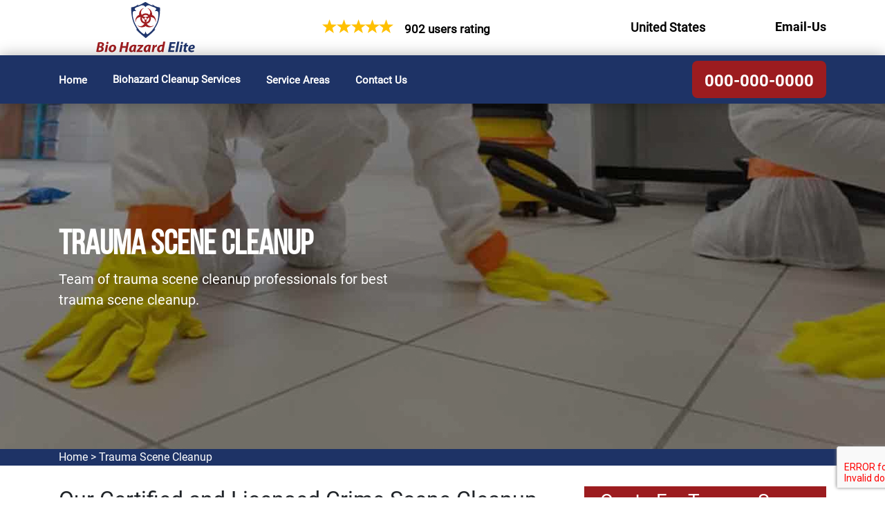

--- FILE ---
content_type: text/html
request_url: https://www.biohazardelite.com/trauma-scene-cleanup/
body_size: 11382
content:
<!DOCTYPE html>
<html lang="en">

<head>
    <meta charset="UTF-8">
     <!-- Responsive -->
    <meta http-equiv="X-UA-Compatible" content="IE=edge">
    <meta name="viewport" content="width=device-width, initial-scale=1.0, maximum-scale=1.0, user-scalable=0">
      <title>Trauma Scene Cleanup - Company Trauma Scene Cleanup Near Me</title>
    <meta name="description" content="Our certified and licensed Trauma Scene Cleanup experts team that help you with professional trauma scene cleanup, commercial trauma scene cleanup and trauma scene cleanup disinfection service." />
    <meta name="keywords" content="trauma scene cleanup, company trauma scene cleanup near me, commercial trauma scene cleanup, experienced trauma scene cleanup, trauma scene cleanup disinfection, professional trauma scene cleanup." />
    <meta name="robots" content="index, follow">
    <meta http-equiv="Content-Type" content="text/html; charset=utf-8">
    <meta name="language" content="English">
    <meta name="revisit-after" content="7 days">
    <meta property="og:title" content="Trauma Scene Cleanup - Company Trauma Scene Cleanup Near Me" />
    <meta property="og:description" content="Our certified and licensed Trauma Scene Cleanup experts team that help you with professional trauma scene cleanup, commercial trauma scene cleanup and trauma scene cleanup disinfection service." />
    <meta property="og:image" content="/userfiles/images/banner/trauma-scene-cleanup.jpg" />
    <link rel="canonical" href="https://www.biohazardelite.com/trauma-scene-cleanup/" />
    <link rel="shortcut icon" href="/userfiles/images/bio-hazard-elite-favicon.png" type="image/x-icon">

    <!-- wow animation style -->
    <!-- <link rel="stylesheet" href="./css/animate.css"> -->
    <!-- owl-carousel -->
    <link rel="stylesheet" href="/css/owl.carousel.min.css">
    <link rel="stylesheet" href="/css/owl.theme.default.min.css">
    <!-- bootstrap style -->
    <link rel="stylesheet" href="/css/bootstrap.min.css">
    <!-- template style -->
    <link rel="stylesheet" href="/css/main.css">
    <link rel="stylesheet" href="https://stackpath.bootstrapcdn.com/font-awesome/4.7.0/css/font-awesome.min.css">
     
  

   

</head>

<body>
    

    <div class="page">
           <div class="d-md-none d-lg-none">
                <a href="tel:000-000-0000" class="mobile-icon">
                   <i class="fa fa-phone" aria-hidden="true"></i>
	            </a>
	        </div>

        <!-- Start of .header-top -->
<div class="container-fluid rating-info">
<div class="row">
<div class="col-12">
<div class="d-flex justify-content-center pt-3 pb-3">
<div><img alt="Top Rated Biohazard Company" src="/images/rating.png" /></div>

<div class="ml-3 mt-1 text-white">902 users rating</div>
</div>
</div>
</div>
</div>

<header class="header-top">
<div class="container"><!-- header-top__logo -->
<div class="header-top__logo"><a href="/"><img alt="Biohazard Cleanup" src="/userfiles/images/bio-hazard-elite.png" /></a></div>

<div class="header-top__call-item">
<div class="header-top__call-text rd">
<div class="d-flex justify-content-center pt-3 pb-3">
<div><img alt="Top Rated Biohazard Company" src="/images/rating.png" /></div>

<div class="ml-3 mt-1 rating-text">902 users rating</div>
</div>
</div>
</div>

<div class="header-top__call-item"><svg height="25.719" viewbox="0 0 18.88 25.719" width="18.88"> <path class="header-top__call-icon cls-1" d="M1033.75,377.71l-7.99-11.282a9.433,9.433,0,1,1,16-.04Zm0-24.133a7.845,7.845,0,0,0-6.68,11.983l6.68,9.43,6.7-9.468A7.841,7.841,0,0,0,1033.75,353.577Zm0,11.78a3.927,3.927,0,1,1,3.93-3.928A3.931,3.931,0,0,1,1033.75,365.357Zm0-6.283a2.356,2.356,0,1,0,2.36,2.355A2.362,2.362,0,0,0,1033.75,359.074Z" id="address.svg" transform="translate(-1024.31 -352)"></path></svg>

<div class="header-top__call-text">
<address class="text-dark"><a href="/service-areas/">United States</a></address>
</div>
</div>
<!-- End of .header-top__call-item --><!-- header-top__call-item -->

<div class="header-top__call-item"><svg height="25.157" viewbox="0 0 25.16 25.157" width="25.16"> <path class="header-top__call-icon cls-1" d="M1239.84,377.423v-16.85l3.15-2.723v-5.556h18.87v5.556l3.14,2.723v16.85h-25.16Zm22.48-1.57-6.57-6.557-3.33,2.884-3.33-2.884-6.56,6.557h19.79Zm-20.91-1.11,6.49-6.478-6.49-5.614v12.092Zm1.58-14.814-1.16,1,1.16,1v-2.005Zm17.29,3.359v-9.424h-15.72v9.424h-0.01l7.87,6.813,7.87-6.813h-0.01Zm1.58-3.359v2.005l1.15-1Zm1.57,2.722-6.49,5.614,6.49,6.478V362.651Zm-11.8-4.076h1.58v1.571h-1.58v-1.571Zm4.72,1.571h-1.57v-1.571h1.57v1.571Zm-7.86-1.571h1.57v1.571h-1.57v-1.571Z" id="envelope.svg" transform="translate(-1239.84 -352.281)"></path> </svg>

<div class="header-top__call-text class=" text-dark=""><a class="text-dark" href="mailto:info@biohazardelite.com">Email-Us</a></div>
</div>
<!-- End of .header-top__call-item --></div>
</header>
<!-- End of .header-top --><!-- Start of .header-middle -->

<header class="header-middle header-middle_white-transparent  ">
<div class="container-fluid d-xl-none d-block">
<div class="row">
<div class="col-md-6 p-0">
<div class="d-flex justify-content-center pt-2 pb-2 rating-bck">
<div><img alt="Top Rated Biohazard Company" src="/images/rating.png" /></div>

<div class="ml-3 mt-1 rating-text">902 users rating</div>
</div>
</div>

<div class="col-md-6 p-0">
<div class="header-top__phone"><a href="tel:000-000-0000">000-000-0000</a></div>
</div>
</div>
</div>

<div class="container mbl-nav"><!-- hidden navbar for mobiles -->
<div class="navbar-logo"><a href="/"><img alt="" src="/userfiles/images/bio-hazard-elite.png" /></a></div>

<div class="navbar-icon"><span></span></div>
<!-- End of hidden navbar for mobiles --><!-- navbar__menu-link clicked jquery -> event.preventDefoult() -->

<div class="navbar">
<ul class="navbar__menu">
	<li class="navbar__menu-item  mt-4"><a class="text-white menu-names" href="/">Home</a></li>
	<li class="navbar__menu-item"><a class="navbar__menu-link d-flex zx" href="javascript:void(0);"><span class="fv">Biohazard Cleanup Services </span><i class="fa fa-chevron-down text-dark d-xl-none d-block menu-arrow" aria-hidden="true"></i> </a>
	<ul class="navbar__submenu">
		<li class="navbar__submenu-item"><a class="navbar__submenu-link" href="/blood-cleanup-services/">Blood Cleanup Services</a></li>
		<li class="navbar__submenu-item"><a class="navbar__submenu-link" href="/crime-scene-cleanup/">Crime Scene Cleanup</a></li>
		<li class="navbar__submenu-item"><a class="navbar__submenu-link" href="/disinfection-services/">Disinfection Services</a></li>
		<li class="navbar__submenu-item"><a class="navbar__submenu-link" href="/hoarding-cleanup/">Hoarding Cleanup</a></li>
		<li class="navbar__submenu-item"><a class="navbar__submenu-link" href="/trauma-scene-cleanup/">Trauma Scene Cleanup</a></li>
		<li class="navbar__submenu-item"><a class="navbar__submenu-link" href="/undiscovered-death-cleanup/">Undiscovered Death Cleanup</a></li>
	</ul>
	</li>
	<li class="navbar__menu-item mt-4"><a class="text-white  menu-names" href="/service-areas/">Service Areas</a></li>
	<li class="navbar__menu-item mt-4"><a class="text-white  menu-names" href="/contact-us/">Contact Us</a></li>
</ul>

<div class="navbar__right"><a class="btn btn_pink" href="tel:000-000-0000">000-000-0000</a></div>
</div>
</div>
</header>
<!-- End of .header-middle -->


        <div class="page-title-section " style="background-image: url(/userfiles/images/banner/trauma-scene-cleanup.jpg); background-repeat: no-repeat; background-size: cover;">
<div class="container">
<div class="row">
<div class="col-md-6">
<div class="page-title-content">
<h1>Trauma Scene Cleanup</h1>

<p>Team of trauma scene cleanup professionals for best trauma scene cleanup.</p>
</div>
</div>
</div>
</div>
</div>
<div class="brd">
<div class="container">
<div class="row">
<div class="col-sm-12"><a href="/">Home</a> > <a href="/trauma-scene-cleanup/">Trauma Scene Cleanup</a></div>
</div>
</div>
</div>


<section class="blog-single-area" id="blog-area">
<div class="container">
<div class="row">
<div class="col-xl-8 col-lg-7">
<div class="blog-posts">
<div class="single-blog-style2">
<div class="text-holder">
<h2>Our Certified and Licensed Crime Scene Cleanup Experts Team Help You With Professional Crime Scene Cleanup, Commercial Crime Scene Cleanup, And Crime Scene Cleanup Disinfection Service.</h2>

<p>If you are in need of trauma scene cleanup and&nbsp;are here to help. Biohazard Cleanup trauma scene cleanup service is available 24/7 to assist you with any cleaning and decontamination needs you may have. Biohazard Cleanup understand the <strong>Emotional Trauma</strong> that comes with dealing with a traumatic event, and&nbsp;will do everything&nbsp;can&nbsp;help make the process as smooth and stress-free as possible. The Biohazard Cleanup team is trained to handle all aspects of the cleanup process. Biohazard Cleanup will work quickly and efficiently to restore your property to its original condition. A trauma scene can be a very dangerous place, and it is important to have the proper training and equipment to safely clean it up. Biohazard Cleanup <strong>Trauma Scene Cleanup Service</strong> will have the necessary personal protective equipment to keep themselves safe while they are working. Biohazard Cleanup have the proper cleaners and disinfectants to use on the scene.</p>

<p><img src="https://www.biohazardelite.com/imggen/trauma-scene-cleanup.webp" alt=" Trauma Scene Cleanup " loading="lazy"></p>

<h3>Trauma Scene Cleanup Company</h3>

<p>Trauma scene cleanup is a specialized form of cleaning that is required after someone has died or been injured. It is important to have a trauma scene cleanup service that is trained and experienced in order to ensure that the scene is cleaned properly and that all potential health hazards are removed. Biohazard Cleanup trauma scene cleanup services are available 24 hours a day, 7 days a week to respond to any trauma scene The <strong>Trauma Scene Cleanup Process</strong> can be very complex, and it is important to have a Biohazard Cleanup professional team on hand to help with every step. Biohazard Cleanup <strong>Trauma Scene Cleanup Service Provider Company</strong> will work closely with law enforcement and other professionals to ensure that all evidence is properly collected and the property is restored to its original condition. If you are faced with the need for trauma scene cleanup, it is important to contact a reputable and experienced company. Biohazard Cleanup trauma scene cleanup is a complex and sensitive process, and it should only be handled by professionals.&nbsp;</p>

<h2>Trauma Scene Cleanup Near Me</h2>

<p>Biohazard Cleanup trauma scene cleanup is a vital service that helps to clean up and restore properties after traumatic events. It is important to have a <strong>Trauma Scene Cleanup Company</strong> on hand to help with the process as soon as possible after the event. A trauma scene can be a very unsettling place, and it is important to have a professional team on hand to help with the cleanup. Trauma scene cleanup companies are specially trained in handling these situations and can provide the necessary support to get the property back to its original condition. Trauma scene cleanup is not a job for amateurs. It requires a great deal of care and precision to properly clean and restore a property after a traumatic event. Biohazard Cleanup <strong>Trauma Scene Cleanup Service Provider</strong>&nbsp;company has&nbsp;the experience and expertise to get the job done right.</p>

<h3>Commercial Trauma Scene Cleanup</h3>

<p>Biohazard Cleanup commercial trauma scene cleanup services are available to help you clean up after a traumatic event. These services can help you remove the blood and other contaminants from the scene of an accident or crime, and they can also dispose of any biohazardous materials. Biohazard Cleanup <strong>Commercial Trauma Scene Cleanup</strong> services are trained in the proper way to clean and disinfect a scene, so you can be sure that the job will be done right. Biohazard Cleanup&nbsp;<strong>Best Commercial Trauma Scene Cleanup Services</strong> can also provide you with counseling and support to help you deal with the aftermath of a traumatic event. Biohazard Cleanup commercial trauma scene cleanup services are available 24 hours a day, 7 days a week to help you get your life back to normal after a traumatic event.</p>

<p><img alt="Commercial Trauma Scene Cleanup" src="/userfiles/images/inner/commerical-trauma-scene-cleanup.jpg" /></p>

<h3>Experienced Trauma Scene Cleanup</h3>

<p>If you are dealing with the aftermath of a traumatic event, you need an experienced trauma scene cleanup service. At Biohazard Cleanup we have the knowledge and experience to safely and effectively clean up any type of trauma scene. We will work quickly and discreetly to get your property back to normal. It is important to have an <strong>Experienced Trauma Scene Cleanup Service</strong> on hand to help you through the process. We understand the importance of cleanliness and safety after a traumatic event, and we are here to help. Our team of <strong>Experienced Trauma Scene Cleanup Professionals</strong> at Biohazard Cleanup will work quickly and efficiently to clean up the scene, ensuring that it is safe for you and your family. We will also work with you to ensure that all of your belongings are returned to you in a safe and timely manner.</p>

<h2>Trauma Scene Cleanup Disinfection</h2>

<p>If you have been the victim of a crime or trauma, the last thing you want to worry about is cleaning up the aftermath. That is where <strong>Professional Trauma Scene Cleanup Services</strong> come in. These professionals at Biohazard Cleanup are trained to safely and effectively disinfect and clean trauma scenes, removing any potential biohazards that may be present. Not only does trauma scene cleanup help to ensure the safety of those who may come in contact with the scene, but it can also provide some much-needed peace of mind during a difficult and stressful time, and Biohazard Cleanup can provide you with <strong><a href="/undiscovered-death-cleanup/">Undiscovered Death Cleanup</a> </strong>services as well. If you're in need of trauma scene cleanup services, be sure to choose a reputable and experienced company that can get the job done right.</p>

<p><img alt="Trauma Scene Cleanup Disinfection" src="/userfiles/images/inner/trauma-scene-cleanup-disinfection.jpg" /></p>

<h3>Professional Trauma Scene Cleanup</h3>

<p>If you are in need of professional trauma scene cleanup look&nbsp;no further than our <strong>Team Of Trauma Scene Cleanup Experts</strong> at Biohazard Cleanup. We have years of experience dealing with all types of traumatic events, and we will work quickly and efficiently to get your property back to normal. We understand the emotional toll that these events can take on everyone involved, and we will do everything we can to help you through this difficult time. Our team of <strong>Experienced Trauma Scene Cleanup Professionals</strong> at Biohazard Cleanup will work quickly and efficiently to clean up the scene and restore it to its original condition. We understand the emotional stress that comes with dealing with a traumatic event, and we will do everything we can to make the cleanup process as smooth and stress-free as possible.<br />
Contact us today to learn more about our services and how we can help you.</p>
</div>
</div>
</div>

<section class="faq" id="faq">
<div class="faq__content">
<h4 class="section-title">Frequently Asked Questions </h4>

<div class="accardion container">
<div class="accardion__item wow fadeInLeft" data-wow-duration="1s">
<h2 class="accardion__item-title"><span>1.</span> What is trauma scene cleanup??<i
                        class="fa fa-angle-down"></i></h2>

<p class="accardion__item-text">Trauma scene cleanup is the process of cleaning up a crime scene or accident scene that has been contaminated with blood or other bodily fluids. This can include cleaning up bloodstains, body fluids, and other potentially infectious materials.</p>
</div>

<div class="accardion__item wow fadeInLeft" data-wow-duration="1s">
<h2 class="accardion__item-title"><span>2.</span> Why do I need trauma scene cleanup?<i class="fa fa-angle-up"></i></h2>

<p class="accardion__item-text">If you have been the victim of a crime or have had an accident in your home, you may need trauma scene cleanup to remove any potentially dangerous contaminants from the area. This will help keep you and your family safe from infection or exposure to hazardous materials.</p>
</div>

<div class="accardion__item wow fadeInLeft" data-wow-duration="1s">
<h2 class="accardion__item-title"><span>3.&nbsp;</span>How much does trauma scene cleanup cost?<i class="fa fa-angle-up"></i></h2>

<p class="accardion__item-text">The cost of trauma scene cleanup will vary depending on the size and severity of the contamination. However, you can expect to pay several hundred dollars for a basic cleaning.</p>
</div>

<div class="accardion__item wow fadeInLeft" data-wow-duration="1s">
<h2 class="accardion__item-title"><span>4.</span> How long does trauma scene cleanup take?<i class="fa fa-angle-up"></i></h2>

<p class="accardion__item-text">The length of time it takes to complete trauma scene cleanup will depend on the size and severity of the contamination. Basic cleaning may take a few hours, while a more complex job may take several days.</p>
</div>

<div class="accardion__item wow fadeInLeft" data-wow-duration="1s">
<h2 class="accardion__item-title"><span>5.</span> What are the risks of trauma scene cleanup?<i
                        class="fa fa-angle-down"></i></h2>

<p class="accardion__item-text">There are some risks associated with trauma scene cleanups, such as exposure to bloodborne pathogens or other hazardous materials. However, these risks can be minimized by following proper safety protocols and using personal protective equipment.</p>
</div>
</div>
</div>
</section>
</div>
<!--Start sidebar Wrapper-->

<div class="col-xl-4 col-lg-5 mt-md-0 mt-5"><div class="sidebar-wrapper">
<h3 class="title">Quote For Trauma Scene Cleanup</h3>

<div class="single-sidebar wow fadeInUp animated animated">
<div class="expMessage">&nbsp;</div>

<form class="appointment-form" id="contactUs"><input class="required" name="formInput[name]" placeholder="Name *" type="text" /> <input class="required" name="formInput[email]" placeholder="Email *" type="email" /> <input class="required" id="mobile" name="formInput[phone]" placeholder="Phone *" type="tel" /><textarea name="formInput[message]" placeholder="Message"></textarea> <!-- Captcha Start -->

<div class="g-recaptcha" data-callback="setResponse" data-sitekey="6LeYxPUhAAAAAFn9zrNWO8no4N9JYhnKDeyLC_2u" data-size="invisible">&nbsp;</div>
<input id="captcha-response" name="captcha-response" type="hidden" /> <!-- END Captcha Start --><button class="btn btn_pink text-center bvc" type="submit">Send</button><input name="action" type="hidden" value="submitform" />&nbsp;</form>
</div>
<!--Start single sidebar-->

<div class="title">
<h3>United States Map</h3>
</div>

<div class="sidebar-content">
<div><iframe allowfullscreen="" height="450" loading="lazy" referrerpolicy="no-referrer-when-downgrade" src="https://www.google.com/maps/embed?pb=!1m18!1m12!1m3!1d55565170.29301636!2d-132.08532758867793!3d31.786060306224!2m3!1f0!2f0!3f0!3m2!1i1024!2i768!4f13.1!3m3!1m2!1s0x54eab584e432360b%3A0x1c3bb99243deb742!2sUnited%20States!5e0!3m2!1sen!2s!4v1651034679940!5m2!1sen!2s" style="border:0;" width="100%"></iframe></div>
</div>
</div>
<!--End single sidebar-->

<div class="sidebar-block mb-4">
<div class="sidebar-heading">
<h3>USA Information</h3>
</div>

<div class="sidebar-content">
<div class="wiki-img pb-3 pt-0 pr-2"><img alt="United States" class="acton" src="
https://upload.wikimedia.org/wikipedia/en/a/a4/Flag_of_the_United_States.svg" width="100%" /></div>

<div class="wiki-p">
<p>The U.S. is a country of 50 states covering a vast swath of North America, with Alaska in the northwest and Hawaii extending the nation’s presence into the Pacific Ocean. Major Atlantic Coast cities are New York, a global finance and culture center, and capital Washington, DC. Midwestern metropolis Chicago is known for influential architecture and on the west coast, Los Angeles' Hollywood is famed for filmmaking.</p>
</div>
</div>
</div>
<!--End Sidebar Wrapper--></div>
</div>
</div>
</section>
<!-- Start of .testimonials -->
<section class="testimonials">


<div class="container testimonials__content wow fadeInRight" data-wow-duration="1s">
<h4 class="section-title">Praise From Our Happy Clients About Our Trauma Scene Cleanup</h4>

<div class="testimonials__content-carousel owl-carousel owl-theme">
<div class="testimonials__content-carousel-item"><q>During the increadibly difficult time for us Biohazard Cleanup put our minds at ease that they would take care of cleaning my house completely.</q>

<h4>Michael Stone</h4>
</div>

<div class="testimonials__content-carousel-item"><q>Biohazard Cleanup was professional and able to accommodate the urgency of the situation and was able to relieve my worries by cleaning my house.</q>

<h4>Marcus Girton</h4>
</div>

<div class="testimonials__content-carousel-item"><q>Biohazard Cleanup's team was extremely thorough and professional during each stage of the process. From initial assessment to final cleanup.</q>

<h4>Jonny Roberston</h4>
</div>
</div>
</div>
</section>
<!-- End of .testimonials --> <section class="service-details-area" id="clients-section2">
<div class="container">
<div class="col-sm-12">
<h4>Areas We Serve For Trauma Scene Cleanup</h4>
</div>

<div class="col-sm-12">
<div id="city_section">
<ul class="ul3">
	
	<li><a href="/albany/trauma-scene-cleanup-albany-ny/">Albany</a></li>
	<li><a href="/albuquerque/trauma-scene-cleanup-albuquerque-nm/">Albuquerque</a></li>
	<li><a href="/anchorage/trauma-scene-cleanup-anchorage-ak/">Anchorage</a></li>
	<li><a href="/annapolis/trauma-scene-cleanup-annapolis-md/">Annapolis</a></li>
	<li><a href="/atlanta/trauma-scene-cleanup-atlanta-ga/">Atlanta</a></li>
	<li><a href="/baltimore/trauma-scene-cleanup-baltimore-md/">Baltimore</a></li>
	<li><a href="/baton-rouge/trauma-scene-cleanup-baton-rouge-la/">Baton Rouge</a></li>
	<li><a href="/biloxi/trauma-scene-cleanup-biloxi-ms/">Biloxi</a></li>
	<li><a href="/birmingham/trauma-scene-cleanup-birmingham-al/">Birmingham</a></li>
	<li><a href="/bismarck/trauma-scene-cleanup-bismarck-nd/">Bismarck</a></li>
	<li><a href="/boise/trauma-scene-cleanup-boise-id/">Boise</a></li>
	<li><a href="/boston/trauma-scene-cleanup-boston-ma/">Boston</a></li>
	<li><a href="/bozeman/trauma-scene-cleanup-bozeman-mt/">Bozeman</a></li>
	<li><a href="/burlington/trauma-scene-cleanup-burlington-vt/">Burlington</a></li>
	<li><a href="/cambridge/trauma-scene-cleanup-cambridge-ma/">Cambridge</a></li>
	<li><a href="/casper/trauma-scene-cleanup-casper-wy/">Casper</a></li>
	<li><a href="/charleston/trauma-scene-cleanup-charleston-sc/">Charleston</a></li>
	<li><a href="/charleston/trauma-scene-cleanup-charleston-wv/">Charleston</a></li>
	<li><a href="/charlotte/trauma-scene-cleanup-charlotte-nc/">Charlotte</a></li>
	<li><a href="/cheyenne/trauma-scene-cleanup-cheyenne-wy/">Cheyenne</a></li>
	<li><a href="/chicago/trauma-scene-cleanup-chicago-il/">Chicago</a></li>
	<li><a href="/cleveland/trauma-scene-cleanup-cleveland-oh/">Cleveland</a></li>
	<li><a href="/colorado-springs/trauma-scene-cleanup-colorado-springs-co/">Colorado Springs</a></li>
	<li><a href="/columbia/trauma-scene-cleanup-columbia-sc/">Columbia</a></li>
	<li><a href="/columbus/trauma-scene-cleanup-columbus-oh/">Columbus</a></li>
	<li><a href="/concord/trauma-scene-cleanup-concord-nh/">Concord</a></li>
	<li><a href="/dallas/trauma-scene-cleanup-dallas-tx/">Dallas</a></li>
	<li><a href="/denver/trauma-scene-cleanup-denver-co/">Denver</a></li>
	<li><a href="/des-moines/trauma-scene-cleanup-des-moines-ia/">Des Moines</a></li>
	<li><a href="/detroit/trauma-scene-cleanup-detroit-mi/">Detroit</a></li>
	<li><a href="/dover/trauma-scene-cleanup-dover-de/">Dover</a></li>
	<li><a href="/fairbanks/trauma-scene-cleanup-fairbanks-ak/">Fairbanks</a></li>
	<li><a href="/fargo/trauma-scene-cleanup-fargo-nd/">Fargo</a></li>
	<li><a href="/fort-wayne/trauma-scene-cleanup-fort-wayne-in/">Fort Wayne</a></li>
	<li><a href="/frankfort/trauma-scene-cleanup-frankfort-ky/">Frankfort</a></li>
	<li><a href="/green-bay/trauma-scene-cleanup-green-bay-wi/">Green Bay</a></li>
	<li><a href="/hartford/trauma-scene-cleanup-hartford-ct/">Hartford</a></li>
	<li><a href="/helena/trauma-scene-cleanup-helena-mt/">Helena</a></li>
	<li><a href="/hilo/trauma-scene-cleanup-hilo-hi/">Hilo</a></li>
	<li><a href="/honolulu/trauma-scene-cleanup-honolulu-hi/">Honolulu</a></li>
	<li><a href="/hot-springs/trauma-scene-cleanup-hot-springs-ar/">Hot Springs</a></li>
	<li><a href="/houston/trauma-scene-cleanup-houston-tx/">Houston</a></li>
	<li><a href="/indianapolis/trauma-scene-cleanup-indianapolis-in/">Indianapolis</a></li>
	<li><a href="/iowa-city/trauma-scene-cleanup-iowa-city-ia/">Iowa City</a></li>
	<li><a href="/jackson/trauma-scene-cleanup-jackson-ms/">Jackson</a></li>
	<li><a href="/jersey-city/trauma-scene-cleanup-jersey-city-nj/">Jersey City</a></li>
	<li><a href="/kansas-city/trauma-scene-cleanup-kansas-city-ks/">Kansas City</a></li>
	<li><a href="/kansas-city/trauma-scene-cleanup-kansas-city-mo/">Kansas City</a></li>
	<li><a href="/lansing/trauma-scene-cleanup-lansing-mi/">Lansing</a></li>
	<li><a href="/las-vegas/trauma-scene-cleanup-las-vegas-nv/">Las Vegas</a></li>
	<li><a href="/lewiston/trauma-scene-cleanup-lewiston-me/">Lewiston</a></li>
	<li><a href="/lincoln/trauma-scene-cleanup-lincoln-ne/">Lincoln</a></li>
	<li><a href="/little-rock/trauma-scene-cleanup-little-rock-ar/">Little Rock</a></li>
	<li><a href="/los-angeles/trauma-scene-cleanup-los-angeles-ca/">Los Angeles</a></li>
	<li><a href="/louisville/trauma-scene-cleanup-louisville-ky/">Louisville</a></li>
	<li><a href="/manchester/trauma-scene-cleanup-manchester-nh/">Manchester</a></li>
	<li><a href="/memphis/trauma-scene-cleanup-memphis-tn/">Memphis</a></li>
	<li><a href="/miami/trauma-scene-cleanup-miami-fl/">Miami</a></li>
	<li><a href="/milwaukee/trauma-scene-cleanup-milwaukee-wi/">Milwaukee</a></li>
	<li><a href="/minneapolis/trauma-scene-cleanup-minneapolis-mn/">Minneapolis</a></li>
	<li><a href="/montgomery/trauma-scene-cleanup-montgomery-al/">Montgomery</a></li>
	<li><a href="/montpelier/trauma-scene-cleanup-montpelier-vt/">Montpelier</a></li>
	<li><a href="/morgantown/trauma-scene-cleanup-morgantown-wv/">Morgantown</a></li>
	<li><a href="/nashville/trauma-scene-cleanup-nashville-tn/">Nashville</a></li>
	<li><a href="/new-orleans/trauma-scene-cleanup-new-orleans-la/">New Orleans</a></li>
	<li><a href="/new-york/trauma-scene-cleanup-new-york-ny/">New York</a></li>
	<li><a href="/newark/trauma-scene-cleanup-newark-nj/">Newark</a></li>
	<li><a href="/newport/trauma-scene-cleanup-newport-ri/">Newport</a></li>
	<li><a href="/ogden/trauma-scene-cleanup-ogden-ut/">Ogden</a></li>
	<li><a href="/oklahoma-city/trauma-scene-cleanup-oklahoma-city-ok/">Oklahoma City</a></li>
	<li><a href="/olympia/trauma-scene-cleanup-olympia-wa/">Olympia</a></li>
	<li><a href="/omaha/trauma-scene-cleanup-omaha-ne/">Omaha</a></li>
	<li><a href="/oregon-city/trauma-scene-cleanup-oregon-city-or/">Oregon City</a></li>
	<li><a href="/orlando/trauma-scene-cleanup-orlando-fl/">Orlando</a></li>
	<li><a href="/philadelphia/trauma-scene-cleanup-philadelphia-pa/">Philadelphia</a></li>
	<li><a href="/phoenix/trauma-scene-cleanup-phoenix-az/">Phoenix</a></li>
	<li><a href="/pittsburgh/trauma-scene-cleanup-pittsburgh-pa/">Pittsburgh</a></li>
	<li><a href="/ponce/trauma-scene-cleanup-ponce-pr/">Ponce</a></li>
	<li><a href="/portland/trauma-scene-cleanup-portland-me/">Portland</a></li>
	<li><a href="/portland/trauma-scene-cleanup-portland-or/">Portland</a></li>
	<li><a href="/providence/trauma-scene-cleanup-providence-ri/">Providence</a></li>
	<li><a href="/raleigh/trauma-scene-cleanup-raleigh-nc/">Raleigh</a></li>
	<li><a href="/rapid-city/trauma-scene-cleanup-rapid-city-sd/">Rapid City</a></li>
	<li><a href="/reno/trauma-scene-cleanup-reno-nv/">Reno</a></li>
	<li><a href="/richmond/trauma-scene-cleanup-richmond-va/">Richmond</a></li>
	<li><a href="/sacramento/trauma-scene-cleanup-sacramento-ca/">Sacramento</a></li>
	<li><a href="/salt-lake-city/trauma-scene-cleanup-salt-lake-city-ut/">Salt Lake City</a></li>
	<li><a href="/san-juan/trauma-scene-cleanup-san-juan-pr/">San Juan</a></li>
	<li><a href="/santa-fe/trauma-scene-cleanup-santa-fe-nm/">Santa Fe</a></li>
	<li><a href="/savannah/trauma-scene-cleanup-savannah-ga/">Savannah</a></li>
	<li><a href="/seattle/trauma-scene-cleanup-seattle-wa/">Seattle</a></li>
	<li><a href="/sioux-falls/trauma-scene-cleanup-sioux-falls-sd/">Sioux Falls</a></li>
	<li><a href="/springfield/trauma-scene-cleanup-springfield-il/">Springfield</a></li>
	<li><a href="/st-louis/trauma-scene-cleanup-st-louis-mo/">St. Louis</a></li>
	<li><a href="/st-paul/trauma-scene-cleanup-st-paul-mn/">St. Paul</a></li>
	<li><a href="/stamford/trauma-scene-cleanup-stamford-ct/">Stamford</a></li>
	<li><a href="/tucson/trauma-scene-cleanup-tucson-az/">Tucson</a></li>
	<li><a href="/tulsa/trauma-scene-cleanup-tulsa-ok/">Tulsa</a></li>
	<li><a href="/twin-falls/trauma-scene-cleanup-twin-falls-id/">Twin Falls</a></li>
	<li><a href="/virginia-beach/trauma-scene-cleanup-virginia-beach-va/">Virginia Beach</a></li>
	<li><a href="/washington/trauma-scene-cleanup-washington-dc/">Washington</a></li>
	<li><a href="/wichita/trauma-scene-cleanup-wichita-ks/">Wichita</a></li>
	<li><a href="/wilmington/trauma-scene-cleanup-wilmington-de/">Wilmington</a></li>

</ul>
</div>
</div>
</div>
</section>


        <!-- Start of .footer -->
<footer class="footer">
<div class="footer__bg">
<div class="icon1">&nbsp;</div>
</div>
<!-- Start of .footer__top -->

<div class="footer__top">
<div class="container">
<div class="row">
<div class="col-lg-5 col-md-6">
<div class="footer__top-blocks"><img alt="Biohazard Cleanup" src="/userfiles/images/biohazard-cleanup-white-logo.png" />
<div class="content">
<p>Biohazard Cleanup uses the latest biohazard cleanup equipment and techniques to ensure that the scene is cleaned thoroughly and safely.  crime scene cleanup services will work with you to ensure that your property is returned to its pre-crime condition.</p>
</div>
</div>
</div>

<div class="col-lg-4 col-md-6 mt-md-2 mt-0 d-lg-block d-md-flex justify-content-center">
<div class="footer__top-blocks ml-lg-5 ml-0">
<h2 class="title">Quick Links</h2>

<div class="content">
<ul>
	<li class="navbar__submenu-item"><i class="fa fa-angle-right"></i><a class="navbar__submenu-link a" href="/blood-cleanup-services/">Blood Cleanup Services</a></li>
	<li class="navbar__submenu-item"><i class="fa fa-angle-right"></i><a class="navbar__submenu-link b" href="/crime-scene-cleanup/">Crime Scene Cleanup</a></li>
	<li class="navbar__submenu-item"><i class="fa fa-angle-right"></i><a class="navbar__submenu-link c" href="/disinfection-services/">Disinfection Services</a></li>
	<li class="navbar__submenu-item"><i class="fa fa-angle-right"></i><a class="navbar__submenu-link d" href="/trauma-scene-cleanup/">Trauma Scene Cleanup</a></li>
</ul>
</div>
</div>
</div>

<div class="col-lg-3  mt-lg-2 mt-0">
<div class="footer__top-blocks">
<h2 class="title">Contact Info</h2>

<div class="content">
<div class="content-item">
<div class="icon"><svg height="24.343" viewbox="0 0 24.375 24.343" width="24.375"> <path class="header-top__call-icon cls-1" d="M831.817,365.478a10.864,10.864,0,0,0-10.852-10.851v-1.55a12.416,12.416,0,0,1,12.4,12.4h-1.551Zm-6.2,0a4.656,4.656,0,0,0-4.651-4.651v-1.55a6.208,6.208,0,0,1,6.2,6.2h-1.55Zm-4.651-9.3a9.312,9.312,0,0,1,9.3,9.3h-1.551a7.759,7.759,0,0,0-7.751-7.751v-1.55Zm3.779,13.4,1.938-1.937a0.578,0.578,0,0,1,.064-0.058,1.924,1.924,0,0,1,2.511-.006,0.72,0.72,0,0,1,.071.064l3.488,3.487a1.871,1.871,0,0,1,0,2.646l-2.325,2.326a5.527,5.527,0,0,1-3.942,1.314c-3.14,0-7.446-1.609-11.712-5.8l0.41-.418-0.417.41a19.929,19.929,0,0,1-5.5-9.163c-0.666-2.764-.288-5.19,1.01-6.489l2.325-2.325a1.917,1.917,0,0,1,2.647,0l3.488,3.488a0.8,0.8,0,0,1,.067.077,1.879,1.879,0,0,1-.009,2.5c-0.018.022-.038,0.043-0.058,0.064l-1.938,1.937a1.419,1.419,0,0,0,0,2l2.938,2.937h0l2.94,2.94A1.42,1.42,0,0,0,824.744,369.578Zm6.522,3.554,0.454-.454a0.322,0.322,0,0,0,0-.454l-3.434-3.433c-0.017-.015-0.034-0.029-0.049-0.045a0.277,0.277,0,0,0-.464,0c-0.015.014-.03,0.029-0.046,0.042l-0.4.4ZM817.25,359.116l0.4-.4a0.447,0.447,0,0,1,.042-0.045,0.328,0.328,0,0,0,0-.464,0.652,0.652,0,0,1-.05-0.055l-3.429-3.429a0.323,0.323,0,0,0-.455,0l-0.454.454Zm1.456,8.621h0l-2.94-2.94a2.97,2.97,0,0,1,0-4.2l0.388-.388-3.943-3.941-0.775.774c-0.9.9-1.129,2.827-.6,5.029A20.532,20.532,0,0,0,824.366,375.6c2.2,0.531,4.129.3,5.029-.6l0.775-.775-3.942-3.942-0.388.388a2.971,2.971,0,0,1-4.2,0Z" id="phone.svg" transform="translate(-809 -353.063)"></path> </svg></div>

<div class="text nn"><a href="tel:000-000-0000">000-000-0000</a></div>
</div>

<div class="content-item">
<div class="icon"><svg height="25.719" viewbox="0 0 18.88 25.719" width="18.88"> <path class="header-top__call-icon cls-1" d="M1033.75,377.71l-7.99-11.282a9.433,9.433,0,1,1,16-.04Zm0-24.133a7.845,7.845,0,0,0-6.68,11.983l6.68,9.43,6.7-9.468A7.841,7.841,0,0,0,1033.75,353.577Zm0,11.78a3.927,3.927,0,1,1,3.93-3.928A3.931,3.931,0,0,1,1033.75,365.357Zm0-6.283a2.356,2.356,0,1,0,2.36,2.355A2.362,2.362,0,0,0,1033.75,359.074Z" id="address.svg" transform="translate(-1024.31 -352)"></path> </svg></div>

<div class="text sss">
<address><a href="/service-areas/">United States</a></address>
</div>
</div>

<div class="content-item">
<div class="icon"><svg height="25.157" viewbox="0 0 25.16 25.157" width="25.16"> <path class="header-top__call-icon cls-1" d="M1239.84,377.423v-16.85l3.15-2.723v-5.556h18.87v5.556l3.14,2.723v16.85h-25.16Zm22.48-1.57-6.57-6.557-3.33,2.884-3.33-2.884-6.56,6.557h19.79Zm-20.91-1.11,6.49-6.478-6.49-5.614v12.092Zm1.58-14.814-1.16,1,1.16,1v-2.005Zm17.29,3.359v-9.424h-15.72v9.424h-0.01l7.87,6.813,7.87-6.813h-0.01Zm1.58-3.359v2.005l1.15-1Zm1.57,2.722-6.49,5.614,6.49,6.478V362.651Zm-11.8-4.076h1.58v1.571h-1.58v-1.571Zm4.72,1.571h-1.57v-1.571h1.57v1.571Zm-7.86-1.571h1.57v1.571h-1.57v-1.571Z" id="envelope.svg" transform="translate(-1239.84 -352.281)"></path> </svg></div>

<div class="text maiill"><a href="mailto:info@biohazardelite.com">Email-Us</a></div>
</div>
</div>
</div>
</div>
</div>
</div>
</div>
<!-- End of .footer__top --><!-- Start of .footer__bottom -->

<div class="footer__bottom">
<p>Copyright © <script>document.write(new Date().getFullYear())</script> All Rights Reserved by <a href="/"><strong>Biohazard Cleanup</strong></a>.</p>
</div>
<!-- End of .footer__bottom --></footer>
<!-- End of .footer -->

    </div>



    <!-- scroll top - to top page -->
    <div class="to-top" id="scrollUp"><i class="fa fa-angle-up"></i></div>

<script type="application/ld+json">
    {
      "@context": "https://schema.org",
      "@type": "NewsArticle",
      "headline": "Article headline",
      "image": ["/userfiles/images/banner/trauma-scene-cleanup.jpg"],
      "datePublished": "2015-02-05T08:00:00+08:00",
      "dateModified": "2015-02-05T09:20:00+08:00",
      "author": [
        {
          "@type": "Person",
          "name": "Jane Doe",
          "url": "https://www.biohazardelite.com/"
        }
      ]
    }
  </script>
  
  <script type="application/ld+json">
    {
      "@context": "https://schema.org",
      "@type": "BreadcrumbList",
      "itemListElement": [
        {
          "@type": "ListItem",
          "position": 1,
          "item": {
            "@id": "/trauma-scene-cleanup/",
            "name": "Biohazard Cleanup"
          }
        }
      ]
    }
  </script>
  
  <script type="application/ld+json">
    {
      "@context": "https://schema.org",
      "@type": "Organization",
      "name": "Biohazard Cleanup",
      "legalName": "Biohazard Cleanup",
      "alternateName": "Biohazard Cleanup",
      "url": "https://www.biohazardelite.com/",
      "logo": "/userfiles/images/bio-hazard-elite.png",
      "foundingDate": "2022",
      "founders": [
        {
          "@type": "Person",
          "name": "Top"
        }
      ],
      "address": {
        "@type": "PostalAddress",
        "streetAddress": "United States",
        "addressLocality": "United States",
        "addressRegion": "United States",
        "addressCountry": "United States"
      },
      "contactPoint": {
        "@type": "ContactPoint",
        "contactType": "customer support",
        "telephone": "000-000-0000"
      },
      "sameAs": [
        "https://www.facebook.com/",
        "https://www.youtube.com/"
      ]
    }
  </script>
  
  <script type="application/ld+json">
    {
      "@context": "http://schema.org/",
      "@type": "Product",
      "name": "Trauma Scene Cleanup",
      "image": "/userfiles/images/banner/trauma-scene-cleanup.jpg",
      "description": "Our certified and licensed Trauma Scene Cleanup experts team that help you with professional trauma scene cleanup, commercial trauma scene cleanup and trauma scene cleanup disinfection service.",
      "brand": {
        "@type": "Brand",
        "name": "Biohazard Cleanup"
      },
      "sku": "0",
      "gtin8": "0",
      "gtin13": "0",
      "gtin14": "0",
      "mpn": "0",
      "offers": {
        "@type": "AggregateOffer",
        "priceCurrency": "USD",
        "lowPrice": "1",
        "highPrice": "10",
        "offerCount": "7"
      },
      "aggregateRating": {
        "@type": "AggregateRating",
        "ratingValue": "4.9",
        "bestRating": "5",
        "worstRating": "",
        "ratingCount": "902"
      },
  
      "review": {
        "@context": "http://schema.org/",
        "name": "Best Rating",
        "@type": "Review",
        "reviewBody": "During the increadibly difficult time for us Biohazard Cleanup put our minds at ease that they would take care of cleaning my house completely.",
        "author": {
          "@type": "Person",
          "name": "Michael Stone"
        }
      }
    }
  </script>
  
  <script type="application/ld+json">
    {
      "@context": "http://schema.org/",
      "@type": "Review",
      "author": {
        "@type": "Person",
        "name": "Michael Stone"
      },
      "reviewBody": " During the increadibly difficult time for us Biohazard Cleanup put our minds at ease that they would take care of cleaning my house completely.",
      "itemReviewed": {
        "@type": "LocalBusiness",
        "name": "Biohazard Cleanup",
        "priceRange": "$$",
        "telephone": "000-000-0000",
        "address": {
          "@type": "PostalAddress",
          "streetAddress": "United States",
          "addressLocality": "United States",
          "addressRegion": "United States",
          "addressCountry": "United States"
        },
  
        "image": "/userfiles/images/banner/biohazard-cleanup.jpg"
      },
      "reviewRating": {
        "@type": "Rating",
        "ratingValue": 5,
        "worstRating": 1,
        "bestRating": 5,
        "reviewAspect": "Ambiance"
      }
    }
  </script>
  
  <script type="application/ld+json">
    {
      "@context": "http://schema.org",
      "@type": "WebSite",
      "url": "https://www.biohazardelite.com/",
      "potentialAction": {
        "@type": "SearchAction",
        "target": "https://www.biohazardelite.com/search/{search_key}",
        "query-input": "required name=search_key"
      }
    }
  </script>
   
    <!-- jQuery -->
    <script src="/js/jQuery-3.4.1.js"></script>
    <!-- wow js animation -->
    <!-- <script src="./js/wow.min.js"></script> -->
    <!-- owl-carousel js -->
    <script src="/js/owl.carousel.min.js"></script>
    <script src="/js/carousel.js"></script>
    <!-- fancybox 3 js -->
    <script src="/js/jquery.fancybox.js"></script>
    <!-- Counter up -->
    <script src="/js/jquery.waypoints.min.js"></script>
    <script src="/js/jquery.countup.min.js"></script>
    <!-- bootstrap js -->
    <script src="/js/bootstrap.min.js"></script>
    <!-- customer js -->
    <script src="/js/index.js"></script>
    <script src="/js/jquery.validate.min.js"></script>
    <script src="/js/maskinput.min.js"></script>
    <script src="https://www.google.com/recaptcha/api.js" async defer></script> 
<!--    <script src="https://code.jquery.com/jquery-3.2.1.slim.min.js" integrity="sha384-KJ3o2DKtIkvYIK3UENzmM7KCkRr/rE9/Qpg6aAZGJwFDMVNA/GpGFF93hXpG5KkN" crossorigin="anonymous"></script>-->
<!--<script src="https://cdn.jsdelivr.net/npm/popper.js@1.12.9/dist/umd/popper.min.js" integrity="sha384-ApNbgh9B+Y1QKtv3Rn7W3mgPxhU9K/ScQsAP7hUibX39j7fakFPskvXusvfa0b4Q" crossorigin="anonymous"></script>-->
<!--<script src="https://cdn.jsdelivr.net/npm/bootstrap@4.0.0/dist/js/bootstrap.min.js" integrity="sha384-JZR6Spejh4U02d8jOt6vLEHfe/JQGiRRSQQxSfFWpi1MquVdAyjUar5+76PVCmYl" crossorigin="anonymous"></script>-->
   <script src="https://cdnjs.cloudflare.com/ajax/libs/d3/3.5.3/d3.min.js"></script>
    <script src="https://cdnjs.cloudflare.com/ajax/libs/topojson/1.6.9/topojson.min.js"></script>
    <script src="https://s3-us-west-2.amazonaws.com/s.cdpn.io/164292/datamaps.all.min.js"></script>

  <script>

/*//change size on hover
$(function() {
  $('.st20').hover(function() {
    $('#clockbox').css('font-size', '30px');
  }, function() {
    // on mouseout, reset the background colour
    $('#clockbox').css('font-size', '');
  });
}); */
let myarray = ['Alabama','Missouri','Alaska','Montana','Arizona','Nebraska','Arkansas','Nevada','California','New Hampshire','Colorado','New Jersey','Connecticut','New Mexico','Delaware ','New York','District of Columbia','North Carolina','Florida','North Dakota','Georgia','Ohio','Hawaii','Oklahoma','Idaho','Oregon','Illinois','Pennsylvania','Indiana','Rhode Island','Iowa','South Carolina','Kansas','South Dakota','Kentucky','Tennessee','Louisiana','Texas','Maine','Utah','Maryland','Vermont','Massachusetts','Virginia','Michigan','Washington','Minnesota','West Virginia','Mississippi','Wisconsin','Wyoming'];
map = new Datamap({
   element: document.getElementById('usa-map'),
   scope: 'usa',
   done: function(datamap) {
     datamap.svg.selectAll('.datamaps-subunit').on('click', function(geography) {
      
       var con = $( "h3:contains(geography.properties.name)" );
       
       if(jQuery.inArray(geography.properties.name, myarray) !== -1){
       
            $('.bootom-cities') .hide();
            $('#following_h2').show();
            $("#city_section h3").hide();
            $("#city_section .ul3").hide();
            $( "h3:contains("+geography.properties.name+")" ).show();
            $( "h3:contains("+geography.properties.name+")" ).next('ul').show();
            $('html,body').animate({scrollTop: $("#city_section").offset().top - 200},'slow');
            
            
            
       }
       
        
    //   var data = {};
    //   data[geography.id] = "green";
    //   map.updateChoropleth(data);
       
        var el = document.querySelector("." + geography.id);
      
     });
   }
 });

 map.labels();
  </script>


 <script>

(function ($) {
      "use strict";
         $('#mobile').mask("999-999-9999");
            $("#contactUs").validate({
        submitHandler: function () {
            grecaptcha.execute();
            return false; 
        }
    });
  })(jQuery);
  
    
    function setResponse(response) {
    document.getElementById("captcha-response").value = response;
    var curForm = $("#contactUs");
    console.log('Captcha OK');
    $("<div />").addClass("formOverlay").appendTo(curForm);
    $.ajax({
        url: "/mail.php",
        type: "POST",
        data: curForm.serialize(),
        success: function (resdata) {
            var res = resdata.split("::");
            console.log(res);
            curForm.find("div.formOverlay").remove();
            curForm.prev(".expMessage").html(res[1]);
            if (res[0] == "Success") {
                curForm.remove();
                curForm.prev(".expMessage").html("");
            }
        },
    });
    return !1;
}

    </script>
    
     <script>
$(window).scroll(function(){
  var sticky = $('.sticky'),
      scroll = $(window).scrollTop();

  if (scroll >= 100) sticky.addClass('fixeed');
  else sticky.removeClass('fixeed');
});
  </script>   


</body>

</html>

--- FILE ---
content_type: application/javascript
request_url: https://www.biohazardelite.com/js/carousel.js
body_size: 1659
content:
$("document").ready(function ($) {

    // owl-carousel

    /*------------------------- Home page 1 -------------------------*/

    const $banner = $('.header-bottom__banner'),
        $services = $('.services__items'),
        $testimonials = $(".testimonials__content-carousel"),
        $specialists = $(".specialists__carousel"),
        $latestNews = $(".latest-news__carousel");

    /*------------------------- Home page 2 -------------------------*/

    const $banner2 = $(".header-bottom-2__banner"),
        $otherServices2Card = $(".other-services-2__card > .content > .other-services-2__carousel"),
        $specialists2Carousel = $(".specialists-2__carousel"),
        $ourClientsCarousel = $(".our-clients__carousel"),
        $latestNews2Carousel = $(".latest-news-2__carousel");

    /*------------------------- Home page 3 -------------------------*/

    const $headerBottom3Banner = $(".header-bottom-3__banner"),
        $ourDepartments2Carousel = $(".our-departments-2__carousel"),
        $ourClients2Carousel = $(".our-clients-2__carousel"),
        $specialists3Carousel = $(".specialists-3__carousel"),
        $latestNews3Carousel = $(".latest-news-3__carousel");

    /*------------------------- departments-details_right.html -------------------------*/

    const $doctorsDepartmentCarousel = $(".doctors-department__carousel"),
        $departmentCasesCarousel = $(".container_left-sidebar .department-cases__carousel"),
        $departmentCasesCarousel2 = $(".container_right-sidebar .department-cases__carousel"),
        $departmentCasesCarousel3 = $(".container_no-sidebar .department-cases__carousel");

    /*------------------------- doctors-single_right.html and doctors-single_left.html -------------------------*/

    const $doctorsTestimonialsCarousel = $(".doctors-testimonials__carousel"),
        $relativesCarousel = $(".relatives__carousel");

    /*------------------------- Home page 1 -------------------------*/

    // .header-bottom__banner
    $banner.owlCarousel({
        loop: true,
        margin: 0,
        nav: false,
        dots: true,
        items: 1,
        smartSpeed: 1000,
        autoplay: true,
        autoplayTimeout: 9000,
        mouseDrag: false,
        responsiveClass: true,
        responsive: {
            0: {
                dots: false,
            },

            992: {
                dots: true,
            },
        }
    });

    // .services__items
    $services.owlCarousel({
        items: 1,
        loop: true,
        nav: false,
        dots: true,
        smartSpeed: 1000,
        autoplay: true,
        autoplayTimeout: 10000,
        autoplayHoverPause: true,
        responsiveClass: true,
        responsive: {
            0: {
                items: 1,
                dots: false,
                nav: true,
            },

            390: {
                dots: true,
                nav: false,
                items: 2,
            },

            768: {
                dots: true,
                nav: false,
                items: 3,
            },

            992: {
                dots: true,
                nav: false,
                items: 4,
            },
        }
    });

    // .testimonials__content-carousel
    $testimonials.owlCarousel({
        items: 1,
        loop: true,
        nav: true,
        margin: 100,
        dots: true,
        smartSpeed: 1000,
        autoplay: true,
        autoplayTimeout: 10000,
        autoplayHoverPause: true,
        responsiveClass: true,
        responsive: {
            0: {
                items: 1,
            },

            560: {
                items: 1,
            },

            840: {
                items: 1,
            },

            1200: {
                items: 1,
            },
        }
    });

    // .specialists__carousel
    $specialists.owlCarousel({
        loop: true,
        items: 4,
        dots: true,
        nav: false,
        smartSpeed: 1000,
        autoplay: true,
        autoplayTimeout: 10000,
        autoplayHoverPause: true,
        responsiveClass: true,
        responsive: {
            0: {
                items: 1,
                dots: false,
                nav: true,
                margin: 10,
            },

            768: {
                items: 2,
                dots: true,
                nav: false,
            },

            992: {
                items: 3,
                dots: true,
                nav: false,
                margin: false,
            },

            1200: {
                items: 4,
                dots: true,
                nav: false,
                margin: 20,
            },
        }
    });

    // .latest-news__carousel
    $latestNews.owlCarousel({
        loop: true,
        dots: true,
        smartSpeed: 1000,
        autoplay: true,
        autoplayTimeout: 10000,
        autoplayHoverPause: true,
        responsiveClass: true,
        responsive: {
            0: {
                items: 1,
                dots: false,
                nav: true,
                margin: 10,
            },
            
            768: {
                items: 2,
                dots: true,
                nav: false,
            },
            
            992: {
                items: 3,
                dots: true,
                nav: false,
                margin: false,
            },

            1200: {
                items: 3,
                dots: true,
                nav: false,
                margin: 30,
            },
        }
    });
    
    /*------------------------- Home page 2 -------------------------*/

    // .header-bottom__banner-2
    $banner2.owlCarousel({
        loop: true,
        margin: 0,
        nav: true,
        dots: true,
        items: 1,
        smartSpeed: 1000,
        autoplay: true,
        autoplayTimeout: 10000,
        mouseDrag: false,
        responsiveClass: true,
        responsive: {
            0: {
                nav: false,
                dots: false,
            },
            1200: {
                nav: true,
                dots: true,
            },
        }
    });

    // .other-services-2__card > .content > .carousel
    $otherServices2Card.owlCarousel({
        loop: true,
        margin: 40,
        nav: true,
        dots: false,
        items: 1,
        smartSpeed: 1000,
        autoplay: true,
        autoplayTimeout: 10000,
        mouseDrag: true,
        responsiveClass: true,
        responsive: {
            0: {
                dots: false,
                nav: false,
                items: 1,
            },

            600: {
                dots: false,
                nav: false,
                items: 2,
            },

            900: {
                dots: false,
                nav: false,
                items: 3,
            },


            1200: {
                items: 1,
                dots: false,
                nav: false,
            },
        }
    });

    // .specialists-2__carousel 
    $specialists2Carousel.owlCarousel({
        loop: true,
        margin: 40,
        nav: false,
        dots: true,
        items: 1,
        smartSpeed: 1000,
        autoplay: true,
        autoplayTimeout: 10000,
        mouseDrag: true,
        responsiveClass: true,
        responsive: {
            0: {
                dots: true,
                items: 1,
            },

            767: {
                dots: true,
                items: 2,
            },

            1200: {
                items: 1,
                dots: true,
            },
        }
    })

    // .our-clients__carousel
    $ourClientsCarousel.owlCarousel({
        loop: true,
        margin: 40,
        nav: true,
        dots: true,
        items: 1,
        margin: 50,
        smartSpeed: 1000,
        autoplay: true,
        autoplayTimeout: 10000,
        mouseDrag: true,
        responsiveClass: true,
        responsive: {
            0: {
                dots: true,
                nav: false,
                items: 1,
            },

            1200: {
                items: 1,
                dots: true,
                nav: true,
            },
        }
    })

    // .lates-news-2__carousel
    $latestNews2Carousel.owlCarousel({
        loop: true,
        dots: true,
        nav: false,
        smartSpeed: 1000,
        autoplay: true,
        autoplayTimeout: 10000,
        autoplayHoverPause: true,
        responsiveClass: true,
        responsive: {
            0: {
                dots: false,
                items: 1,
                margin: 20,
                nav: true,
            },

            768: {
                dots: true,
                items: 2,
                margin: 20,
            },
        }
    });

    /*------------------------- Home page 3 -------------------------*/

    // .header-bottom-3__banner
    $headerBottom3Banner.owlCarousel({
        loop: true,
        animateOut: 'fadeOut',
        margin: 0,
        nav: true,
        dots: true,
        items: 1,
        smartSpeed: 1000,
        autoplay: true,
        autoplayTimeout: 10000,
        mouseDrag: false,
    });

    // .our-departments-2__items
    $ourDepartments2Carousel.owlCarousel({
        loop: true,
        margin: 30,
        nav: false,
        dots: true,
        items: 4,
        // autoWidth: true,
        smartSpeed: 1000,
        autoplay: true,
        autoplayTimeout: 10000,
        mouseDrag: true,
        responsiveClass: true,
        responsive: {
            0: {
                dots: false,
                nav: true,
                items: 1,
            },

            420: {
                dots: false,
                nav: true,
                items: 2,
            },

            768: {
                items: 3,
                dots: true,
                nav: false,
            },

            900: {
                items: 4,
                dots: true,
                nav: false,
            },

            1300: {
                items: 4,
                dots: true,
                nav: true,
            },

        }
    });

    // .our-clients-3__carousel
    $ourClients2Carousel.owlCarousel({
        loop: true,
        animateOut: 'fadeOut',
        margin: 0,
        nav: true,
        dots: true,
        items: 1,
        smartSpeed: 1000,
        autoplay: true,
        autoplayTimeout: 10000,
        mouseDrag: false,
    });

    // .specialists-3__carousel
    $specialists3Carousel.owlCarousel({
        loop: true,
        items: 4,
        dots: true,
        nav: false,
        smartSpeed: 1000,
        autoplay: true,
        autoplayTimeout: 10000,
        autoplayHoverPause: true,
        responsiveClass: true,
        responsive: {
            0: {
                items: 1,
                dots: false,
                nav: true,
                margin: 10,
            },

            620: {
                items: 2,
                dots: true,
                nav: false,
            },

            920: {
                items: 3,
                dots: true,
                nav: false,
            },

            1200: {
                items: 4,
                dots: true,
                nav: false,
            },
            
            1300: {
                nav: true,
            }
        }
    });

    // .lates-news-3__carousel
    $latestNews3Carousel.owlCarousel({
        loop: true,
        dots: true,
        nav: false,
        smartSpeed: 1000,
        autoplay: true,
        autoplayTimeout: 10000,
        autoplayHoverPause: true,
        responsiveClass: true,
        responsive: {
            0: {
                nav: true,
                dots: false,
                items: 1,
                margin: 20,
            },

            768: {
                nav: false,
                dots: true,
                items: 2,
                margin: 20,
            },
            1300: {
                items: 2,
                nav: true,
                dots: true,
            }
        }
    });

    /*------------------------- departments-details_right.html -------------------------*/

    // .doctors-department__carousel
    $doctorsDepartmentCarousel.owlCarousel({
        loop: true,
        dots: false,
        nav: true,
        margin: 50,
        items: 1,
        smartSpeed: 1000,
        autoplay: false,
        autoplayTimeout: 10000,
        autoplayHoverPause: true,
        mouseDrag: false,
    });

    //  .department-cases__carousel
    $departmentCasesCarousel.owlCarousel({
        loop: true,
        dots: true,
        nav: true,
        margin: 30,
        smartSpeed: 1000,
        autoplay: true,
        autoplayTimeout: 10000,
        autoplayHoverPause: true,
        responsiveClass: false,
        responsive: {
            0: {
                items: 1,
                dots: false,
            },
            570: {
                items: 2,
                dots: false,
            },
            870: {
                items: 3,
            },
        }
    });

    $departmentCasesCarousel2.owlCarousel({
        loop: true,
        dots: true,
        nav: true,
        margin: 30,
        smartSpeed: 1000,
        autoplay: true,
        autoplayTimeout: 10000,
        autoplayHoverPause: true,
        responsiveClass: false,
        responsive: {
            0: {
                items: 1,
                dots: false,
            },
            570: {
                items: 2,
                dots: false,
            },
            870: {
                items: 3,
            },
        }
    });

    // .container_no-sidebar => .department-cases__carousel 4 items
    $departmentCasesCarousel3.owlCarousel({
        loop: true,
        dots: true,
        nav: true,
        margin: 30,
        smartSpeed: 1000,
        autoplay: true,
        autoplayTimeout: 10000,
        autoplayHoverPause: true,
        responsiveClass: false,
        responsive: {
            0: {
                items: 1,
                dots: false,
            },
            570: {
                items: 2,
                dots: false,
            },
            870: {
                items: 3,
                dots: false,
            },
            1200: {
                items: 4,
            }
        }
    });


    /*------------------------- doctors-single_right.html and doctors-single_left.html -------------------------*/
    $doctorsTestimonialsCarousel.owlCarousel({
        loop: true,
        dots: false,
        nav: true,
        margin: 30,
        items: 1,
        smartSpeed: 1000,
        autoplay: true,
        autoplayTimeout: 10000,
        autoplayHoverPause: true,
    });


    // Product Carousel Slider
    if ($('.shop .image-carousel').length && $('.shop .thumbs-carousel').length) {

        var $sync1 = $(".shop .image-carousel"),
            $sync2 = $(".shop .thumbs-carousel"),
            flag = false,
            duration = 1000;

        $sync1
            .owlCarousel({
                loop: true,
                items: 1,
                margin: 0,
                nav: false,
                navText: ['<span class="icon fa fa-angle-left"></span>', '<span class="icon fa fa-angle-right"></span>'],
                dots: false,
                autoplay: true,
                autoplayTimeout: 10000
            })
            .on('changed.owl.carousel', function (e) {
                if (!flag) {
                    flag = false;
                    $sync2.trigger('to.owl.carousel', [e.item.index, duration, true]);
                    flag = false;
                }
            });

        $sync2
            .owlCarousel({
                loop: true,
                margin: 20,
                items: 1,
                nav: true,
                navText: ['<span class="icon fa fa-angle-left"></span>', '<span class="icon fa fa-angle-right"></span>'],
                dots: false,
                center: false,
                autoplay: true,
                autoplayTimeout: 10000,
                responsive: {
                    0: {
                        items: 2,
                        autoWidth: false
                    },
                    350: {
                        items: 3,
                        autoWidth: false
                    },
                    550: {
                        items: 4,
                        autoWidth: false
                    }
                },
            })

            .on('click', '.owl-item', function () {
                $sync1.trigger('to.owl.carousel', [$(this).index(), duration, true]);
            })
            .on('changed.owl.carousel', function (e) {
                if (!flag) {
                    flag = true;
                    $sync1.trigger('to.owl.carousel', [e.item.index, duration, true]);
                    flag = false;
                }
            });

    }

    // shop single product
    $relativesCarousel.owlCarousel({
        loop: true,
        margin: 30,
        items: 1,
        nav: false,
        navText: ['<span class="fa fa-angle-left"></span>', '<span class="fa fa-angle-right"></span>'],
        dots: false,
        center: false,
        autoplay: true,
        autoplayTimeout: 10000,
        responsive: {
            0: {
                items: 1,
                nav: false,
                autoWidth: false,
            },
            550: {
                items: 2,
                nav: false,
                autoWidth: false,
            },
            840: {
                items: 3,
                nav: false,
                autoWidth: false,
            },
            1200: {
                items: 4,
                nav: true,
                autoWidth: false,
            },
        }
    });

    $(".img-mobile__carousel").owlCarousel({
        loop: false,
        dots: false,
        nav: true,
        margin: 10,
        items: 1,
        smartSpeed: 1000,
        autoplay: false,
        autoplayTimeout: 10000,
        autoplayHoverPause: true,
        mouseDrag: true,
    })
})